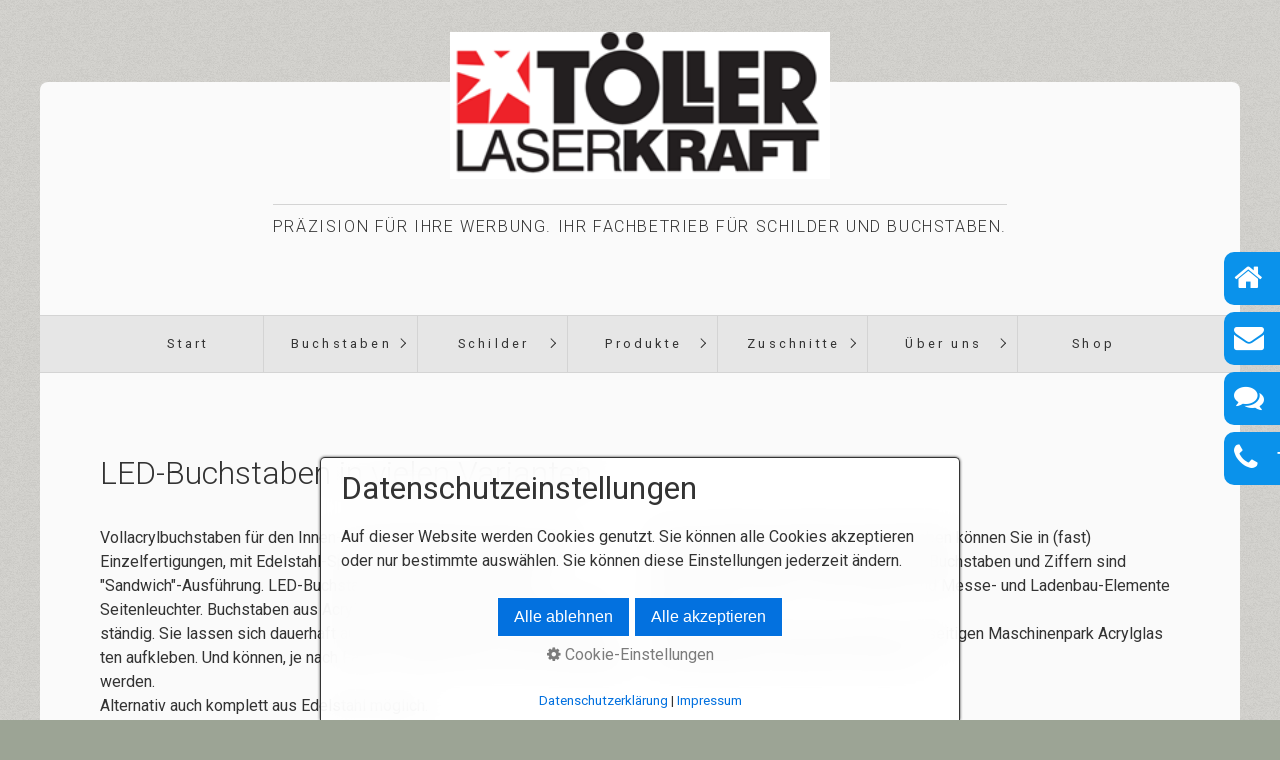

--- FILE ---
content_type: text/html
request_url: https://www.laserkraft.de/acrylglas-gs-farblos.html
body_size: 55669
content:
<!DOCTYPE HTML> <html prefix="og: https://ogp.me/ns#" class="no-js responsivelayout" lang="de" data-zpdebug="false" data-ptr="" data-pagename="GS farblos"> <head> <meta http-equiv="content-type" content="text/html; charset=utf-8"> <meta name="viewport" content="width=device-width, initial-scale=1.0"> <meta name="description" content="Wir fertigen Buchstaben aus farblosem bzw. klarem Acrylglas/PLEXIGLAS&#174;, gelasert, mit gl&#228;nzenden Kanten, Materialst&#228;rke von 2 bis 30 mm und bis 2.000 mm hoch."> <meta name="keywords" content="Acrylglas GS farblos gelasert lasern fr&#228;sen gl&#228;nzend"> <meta name="generator" content="Zeta Producer 17.0.1.0, ZP17B, 07.04.2025 16:07:52"> <meta name="robots" content="index, follow"> <title>Buchstaben aus Acrylglas - GS farblos gelasert</title> <meta property="og:type" content="website"> <meta property="og:title" content="Buchstaben aus Acrylglas - GS farblos gelasert"> <meta property="og:description" content="Wir fertigen Buchstaben aus farblosem bzw. klarem Acrylglas/PLEXIGLAS&#174;, gelasert, mit gl&#228;nzenden Kanten, Materialst&#228;rke von 2 bis 30 mm und bis 2.000 mm hoch."> <meta property="og:url" content="https://www.laserkraft.de/acrylglas-gs-farblos.html"> <meta property="twitter:card" content="summary_large_image"> <meta property="twitter:title" content="Buchstaben aus Acrylglas - GS farblos gelasert"> <meta property="twitter:description" content="Wir fertigen Buchstaben aus farblosem bzw. klarem Acrylglas/PLEXIGLAS&#174;, gelasert, mit gl&#228;nzenden Kanten, Materialst&#228;rke von 2 bis 30 mm und bis 2.000 mm hoch."> <script>
		document.documentElement.className = document.documentElement.className.replace(/no-js/g, 'js');
	</script> <script src="assets/customconsentservices.js"></script> <link rel="stylesheet" href="assets/bundle.css?v=639010660764385169"> <link rel="stylesheet" href="assets/bundle-print.css?v=638837131367188317" media="print"> <script src="assets/bundle.js?v=639010660764450128"></script> <link rel="canonical" href="https://www.laserkraft.de/acrylglas-gs-farblos.html"> <link rel="preload" href="assets/fonts/fontawesome-webfont.woff2?v=4.7.0" as="font" type="font/woff2" crossorigin> <style>@media(prefers-reduced-motion:no-preference){@view-transition{navigation:auto;}::view-transition-group(root){animation: none;}}</style> <link rel="stylesheet" href="https://use.fontawesome.com/releases/v5.5.0/css/all.css"> <script>
		// if after 1000ms we haven't got webfonts, show the user something, a FOUT is better than nothing
		// http://kevindew.me/post/47052453532/a-fallback-for-when-google-web-font-loader-fails
		setTimeout(function() {
			// you can have the webfont.js cached but still have no classes fire and you will have a window.WebFontConfig object
			if ( ! ("WebFont" in window)) {
				// non wfl loader class name because their events could still fire
				document.getElementsByTagName("html")[0].className += " wf-fail";
			}
		}, 1000);
	
		WebFontConfig = {
			custom: { 
				families: [ 'Roboto:300,400,700' ], 
				urls: ['media/fonts/zp-webfonts.css?v=442013984']
			}
		};
	</script> <script src="assets/js/webfont/1.6.28/webfont-local.js"></script> <link class="zpfaviconmeta" rel="shortcut icon" type="image/x-icon" href="assets/favicon.ico?v=2021070601"> <style>
	#zpnavmenu2712{text-align: left !important;float: left !important;}#zpnavmenu2712 a.mobilenavtoggle{font-family: Helvetica, Arial !important;font-size: 1em !important;color: #FFFFFF !important;background-color: #0A92EB !important;border: 1px solid #FFFFFF !important;border-radius: 1px !important;clear: both;margin-bottom: 10px;}#zpnavmenu2712 > ul > li > a{border-radius: 1px !important;}#zpnavmenu2712 ul > li > ul{padding: 1px  !important;border-radius: 1px !important;background-color: #E6E6E6 !important;}#zpnavmenu2712 ul ul ul{top: -1px!important;}#zpnavmenu2712 ul:not(.on) > li > ul:before{border-bottom: 7px solid #E6E6E6 !important;}#zpnavmenu2712 > ul > li > a{font-family: Helvetica, Arial !important;font-size: 1em !important;font-weight: bold !important;text-decoration: none !important;color: #FFFFFF!important;background-color: #0A92EB !important;}#zpnavmenu2712 ul > li > a:hover, #zpnavmenu2712 ul > li > a.active, #zpnavmenu2712 ul > li.open > a{font-weight: bold !important;text-decoration: none !important;color: #FFFFFF !important;;background-color: #0A92EB !important;}#zpnavmenu2712 ul ul > li > a{font-family: Helvetica, Arial !important;font-size: 1em !important;font-weight: normal !important;text-decoration: none !important;color: #333333 !important;}#zpnavmenu2712 ul ul > li > a:hover, #zpnavmenu2712 ul ul > li > a.active{font-weight: bold !important;text-decoration: none !important;color: #FFFFFF !important;background-color: #333333 !important;}@media (max-width: 768px) { #zpnavmenu2712 > ul{float: none !important;clear: both !important;width: 100% !important;background-color: #E6E6E6 !important;text-align: left !important;}#zpnavmenu2712 ul > li > ul{background-color: transparent !important;}#zpnavmenu2712 ul > li > ul:before{content: none !important;}#zpnavmenu2712 ul li a{color: #333333 !important;background-color: transparent !important;}#zpnavmenu2712 ul li a.active,#zpnavmenu2712 ul li a:hover{color: #FFFFFF !important;background-color: #333333 !important;}}
</style><style>
.WZP-Artikel_6186.sidenavbut a { text-align: left; font-size:1em !important; font-weight:600 !important; top:35% !important; right:-344px !important; border-top-left-radius:10px !important; border-bottom-left-radius:10px !important; z-index:1 !important;}
</style><style>
.WZP-Artikel_6186.sidenavbut a:hover { right:-240px !important;}
</style><style>
.WZP-Artikel_6186.sidenavbut span { vertical-align:4px !important;}
</style><style>
.WZP-Artikel_6186.sidenavbut i { font-size:30px !important;}
</style><style>
.WZP-Artikel_6186.sidebut1 { color:#FFFFFF !important; background-color:#0A92EB !important;}
</style><style>
.WZP-Artikel_6186.sidebut1:hover { color:#FFFFFF !important; background-color:#126DBF !important;}
</style><style>
.WZP-Artikel_6186.sidebut2 { color:#FFFFFF !important; background-color:#0A92EB !important; margin-top:60px !important;}
</style><style>
.WZP-Artikel_6186.sidebut2:hover { color:#FFFFFF !important; background-color:#126DBF !important;}
</style><style>
.WZP-Artikel_6186.sidebut3 { color:#FFFFFF !important; background-color:#0A92EB !important; margin-top:120px !important;}
</style><style>
.WZP-Artikel_6186.sidebut3:hover { color:#FFFFFF !important; background-color:#126DBF !important;}
</style><style>
.WZP-Artikel_6186.sidebut4 { color:#FFFFFF !important; background-color:#0A92EB !important; margin-top:180px !important;}
</style><style>
.WZP-Artikel_6186.sidebut4:hover { color:#FFFFFF !important; background-color:#126DBF !important;}
</style><style>
.WZP-Artikel_6186.spalten-sidenavbut-mob { font-size:24px !important; width: 25% !important;}
</style><style>
@media (max-width: calc(920px - 1px)) {.sidenavbut {display: none;}}
</style><style>
@media (min-width: 920px) {.sidenavbut-mob {display: none;}}
</style><style>
@media (max-width: 920px) {body { margin-bottom: calc(24px + 10px);}}
</style><style id="zple_container_802">
#container_802{background-color: #0A92EB !important;}
</style> <script>
			function search1(){
				if (document.forms.searchengine1.q.value.length == 0) {
					alert("Bitte geben Sie einen Suchbegriff ein.");
					return false;
				}
			}
		</script> </head> <body data-pageid="628" id="locus-responsive" class="notouch"> <a href="#zpMainContent" class="zp-skiplink">Zum Hauptinhalt springen</a> <a id="top"></a> <div id="logo"><a href="index.html"><img src="assets/logo.png" width="400" height="110" alt="index.html"></a></div> <div id="wrapper" class="container"> <div id="header"> <div class="topline"> <div id="webdescription"> <div id="webtext"> <div id="webname"><a href="index.html"></a></div> <div id="slogan">Präzision für Ihre Werbung. Ihr Fachbetrieb für Schilder und Buchstaben.</div> </div> <div class="clearx"></div> </div> </div> <div id="nav"> <ul class="zpmarkactive default submenu touchhovermenu clickhovermenu out" data-trianglemode="true" role="menu"><li class="zpnodefaults" role="menuitem"><a href="index.html" data-isredirected="false">Start</a></li><li class="zpnodefaults haschilds" role="menuitem"><a aria-haspopup="true" aria-expanded="false" href="buchstaben.html" data-isredirected="false">Buchstaben</a><ul><li class="zpnodefaults haschilds" role="menuitem"><a aria-haspopup="true" aria-expanded="false" href="acrylglas-buchstaben.html" data-isredirected="false">Acrylglas</a><ul><li class="zpnodefaults" role="menuitem"><a class="active" href="acrylglas-gs-farblos.html" data-isredirected="false">GS farblos</a></li><li class="zpnodefaults" role="menuitem"><a href="acrylglas-gs-farbig.html" data-isredirected="false">GS farbig</a></li><li class="zpnodefaults" role="menuitem"><a href="acrylglas-sandwich.html" data-isredirected="false">Sandwich</a></li><li class="zpnodefaults" role="menuitem"><a href="acrylglas-intarsial-eingelegt.html" data-isredirected="false">Intarsial eingelegt</a></li><li class="zpnodefaults" role="menuitem"><a href="acrylglas-leuchtbuchstaben.html" data-isredirected="false">Leuchtbuchstaben</a></li></ul></li><li class="zpnodefaults haschilds" role="menuitem"><a aria-haspopup="true" aria-expanded="false" href="edelstahl-buchstaben.html" data-isredirected="false">Edelstahl massiv</a><ul><li class="zpnodefaults" role="menuitem"><a href="edelstahl-verrundet.html" data-isredirected="false">Kanten verrunden</a></li><li class="zpnodefaults" role="menuitem"><a href="edelstahl-beschichtet.html" data-isredirected="false">Beschichtung</a></li><li class="zpnodefaults" role="menuitem"><a href="edelstahl-bolzen-und-montage.html" data-isredirected="false">Bolzen und Montage</a></li><li class="zpnodefaults" role="menuitem"><a href="edelstahl-beispiele-buchstaben.html" data-isredirected="false">Beispiele</a></li></ul></li><li class="zpnodefaults" role="menuitem"><a href="edelstahl-profilbuchstaben.html" data-isredirected="false">Edelstahl Profilbuchstaben</a></li><li class="zpnodefaults" role="menuitem"><a href="edelstahl-yachtbeschriftung.html" data-isredirected="false">Edelstahl Yacht- und Bootsbeschriftung</a></li><li class="zpnodefaults" role="menuitem"><a href="led-buchstaben.html" data-isredirected="false">LED-Buchstaben</a></li><li class="zpnodefaults haschilds" role="menuitem"><a aria-haspopup="true" aria-expanded="false" href="buchstaben-weitere-materialien.html" data-isredirected="false">Weitere Materialien</a><ul><li class="zpnodefaults" role="menuitem"><a href="buchstaben-aluminium.html" data-isredirected="false">Aluminium</a></li><li class="zpnodefaults" role="menuitem"><a href="aluverbund.html" data-isredirected="false">Aluverbund</a></li><li class="zpnodefaults" role="menuitem"><a href="Buchstaben-Messing.html" data-isredirected="false">Messing</a></li><li class="zpnodefaults" role="menuitem"><a href="buchstaben-bronze.html" data-isredirected="false">Bronze</a></li><li class="zpnodefaults" role="menuitem"><a href="buchstaben-styropor-styrodur.html" data-isredirected="false">Styropor, Styrodur</a></li><li class="zpnodefaults" role="menuitem"><a href="pe-schaum.html" data-isredirected="false">PE-Schaum</a></li></ul></li></ul></li><li class="zpnodefaults haschilds" role="menuitem"><a aria-haspopup="true" aria-expanded="false" href="schilder.html" data-isredirected="false">Schilder</a><ul><li class="zpnodefaults" role="menuitem"><a href="schilder-acrylglas.html" data-isredirected="false">Acrylglas</a></li><li class="zpnodefaults" role="menuitem"><a href="schilder-edelstahl.html" data-isredirected="false">Edelstahl</a></li></ul></li><li class="zpnodefaults haschilds" role="menuitem"><a aria-haspopup="true" aria-expanded="false" href="produkte.html" data-isredirected="false">Produkte</a><ul><li class="zpnodefaults" role="menuitem"><a href="produkte-hausnummernschild.html" data-isredirected="false">Hausnummernschilder</a></li><li class="zpnodefaults" role="menuitem"><a href="edelstahl-yachtbeschriftung.html" data-isredirected="true" target="_blank" rel="noopener" aria-label="Open link in new tab/window">Yacht- und Bootsbeschriftung</a></li><li class="zpnodefaults" role="menuitem"><a href="praxisschilder.html" data-isredirected="false">Praxisschilder</a></li><li class="zpnodefaults" role="menuitem"><a href="lackierschablonen.html" data-isredirected="false">Lackierschablonen</a></li><li class="zpnodefaults haschilds" role="menuitem"><a aria-haspopup="true" aria-expanded="false" href="gravuren.html" data-isredirected="false">Gravuren</a><ul><li class="zpnodefaults" role="menuitem"><a href="gravuren-auf-edelstahl.html" data-isredirected="false">Gravuren auf Edelstahl</a></li><li class="zpnodefaults" role="menuitem"><a href="aetzungen-in-edelstahl.html" data-isredirected="false">Ätzungen in Edelstahl</a></li><li class="zpnodefaults" role="menuitem"><a href="lasergravur-auf-acrylglas.html" data-isredirected="false">Lasergravuren auf Acrylglas</a></li><li class="zpnodefaults" role="menuitem"><a href="stichelgravuren-in-acrylglas.html" data-isredirected="false">Stichelgravuren in Acrylglas</a></li><li class="zpnodefaults" role="menuitem"><a href="gravuren-auf-messing.html" data-isredirected="false">Gravuren auf Messing</a></li><li class="zpnodefaults" role="menuitem"><a href="gravuren-auf-aluminium.html" data-isredirected="false">Gravuren auf Aluminium</a></li><li class="zpnodefaults" role="menuitem"><a href="gravuren-auf-zylindern.html" data-isredirected="false">Gravuren auf zylindrischem Material</a></li><li class="zpnodefaults" role="menuitem"><a href="3d-gravuren-in-acrylglas.html" data-isredirected="false">3D-Gravuren in Acrylglas</a></li><li class="zpnodefaults" role="menuitem"><a href="lasergravurholz.html" data-isredirected="false">Lasergravuren auf Holz</a></li></ul></li><li class="zpnodefaults haschilds" role="menuitem"><a aria-haspopup="true" aria-expanded="false" href="acrylglas-plexiglas-spuckschutz.html" data-isredirected="false">Hygieneschutzwand | Nies- und Hustenschutz</a><ul><li class="zpnodefaults" role="menuitem"><a href="hygieneschutzwand-basic.html" data-isredirected="false">Hygieneschutzwand Basic</a></li><li class="zpnodefaults" role="menuitem"><a href="hygieneschutzwand-bistro.html" data-isredirected="false">Hygieneschutzwand Bistro</a></li><li class="zpnodefaults" role="menuitem"><a href="spuckschutz-budget.html" data-isredirected="false">Hygieneschutzwand Budget</a></li><li class="zpnodefaults" role="menuitem"><a href="hygieneschutzwand-corner.html" data-isredirected="false">Hygieneschutzwand Corner</a></li><li class="zpnodefaults" role="menuitem"><a href="hygieneschutzwand-door.html" data-isredirected="false">Hygieneschutzwand Door</a></li><li class="zpnodefaults" role="menuitem"><a href="spuckschutz-flexi.html" data-isredirected="false">Hygieneschutzwand Flexi</a></li><li class="zpnodefaults" role="menuitem"><a href="hygieneschutzwand-haengend.html" data-isredirected="false">Hygieneschutzwand Hängend</a></li><li class="zpnodefaults" role="menuitem"><a href="hygieneschutzwand-mobil.html" data-isredirected="false">Hygieneschutzwand Mobil</a></li><li class="zpnodefaults" role="menuitem"><a href="spuckschutz-robust.html" data-isredirected="false">Hygieneschutzwand Robust</a></li><li class="zpnodefaults" role="menuitem"><a href="hygieneschutzwand-workplace.html" data-isredirected="false">Hygieneschutzwand Workplace</a></li><li class="zpnodefaults" role="menuitem"><a href="hygieneschutzwand-workplace-wide.html" data-isredirected="false">Hygieneschutzwand Workplace WIDE</a></li><li class="zpnodefaults" role="menuitem"><a href="hygieneschutzwand-sondermodelle.html" data-isredirected="false">Hygieneschutzwand Sondermodelle</a></li><li class="zpnodefaults" role="menuitem"><a href="hygieneschutzwaende-fuer-schulen.html" data-isredirected="false">Hygieneschutzwände für Schulen</a></li><li class="zpnodefaults" role="menuitem"><a href="hygieneschutzwand-oeffentliche-Stellen.html" data-isredirected="false">Hygieneschutzwände: für Öffentliche Stellen</a></li></ul></li><li class="zpnodefaults" role="menuitem"><a href="awards-und-pokale.html" data-isredirected="false">Awards und Pokale</a></li><li class="zpnodefaults" role="menuitem"><a href="laserbeschriftung-auf-edelstahl.html" data-isredirected="false">Laserbeschriftung auf Edelstahl</a></li><li class="zpnodefaults" role="menuitem"><a href="faserlaser-edelstahl.html" data-isredirected="false">Laserschneiden von Edelstahl</a></li><li class="zpnodefaults" role="menuitem"><a href="bootsscheiben.html" data-isredirected="false">Bootsscheiben</a></li><li class="zpnodefaults" role="menuitem"><a href="abkanten-polycarbonat.html" data-isredirected="false">Kaltabkanten - Polycarbonat</a></li><li class="zpnodefaults" role="menuitem"><a href="5-achs-fraesen.html" data-isredirected="false">5-Achs-Fräsen</a></li><li class="zpnodefaults" role="menuitem"><a href="produkte-maulschluesselhalter.html" data-isredirected="false">Maulschlüsselhalter</a></li></ul></li><li class="zpnodefaults haschilds" role="menuitem"><a aria-haspopup="true" aria-expanded="false" href="zuschnitte-acrylglas-edelstahl.html" data-isredirected="false">Zuschnitte</a><ul><li class="zpnodefaults haschilds" role="menuitem"><a aria-haspopup="true" aria-expanded="false" href="zuschnitte-acrylglas.html" data-isredirected="false">Acrylglas</a><ul><li class="zpnodefaults" role="menuitem"><a href="zuschnitte-acrylglas-rechteck.html" data-isredirected="false">Rechteck</a></li><li class="zpnodefaults" role="menuitem"><a href="zuschnitte-acrylglas-freiform.html" data-isredirected="false">Freiform</a></li><li class="zpnodefaults" role="menuitem"><a href="zuschnitte-acrylglas-facettiert.html" data-isredirected="false">Facettiert</a></li><li class="zpnodefaults" role="menuitem"><a href="zuschnitte-rohre-staebe.html" data-isredirected="false">Rohre + Stäbe</a></li></ul></li><li class="zpnodefaults haschilds" role="menuitem"><a aria-haspopup="true" aria-expanded="false" href="zuschnitte-edelstahl.html" data-isredirected="false">Edelstahl</a><ul><li class="zpnodefaults" role="menuitem"><a href="zuschnitte-edelstahl-freiform.html" data-isredirected="false">Freiform</a></li><li class="zpnodefaults" role="menuitem"><a href="zuschnitte-edelstahl-abkanten.html" data-isredirected="false">Abkanten</a></li><li class="zpnodefaults" role="menuitem"><a href="zuschnitte-edelstahl-oberflaechenbearbeitung.html" data-isredirected="false">Oberflächenbearbeitung</a></li></ul></li><li class="zpnodefaults" role="menuitem"><a href="zuschnitte-aluminium.html" data-isredirected="false">Aluminium</a></li></ul></li><li class="zpnodefaults haschilds" role="menuitem"><a aria-haspopup="true" aria-expanded="false" href="ueber-uns-vorstellung.html" data-isredirected="false">Über uns</a><ul><li class="zpnodefaults" role="menuitem"><a href="jubilaeum.html" data-isredirected="false">Firmenjubiläum</a></li><li class="zpnodefaults" role="menuitem"><a href="fertigungsmoeglichkeiten.html" data-isredirected="false">Fertigung</a></li><li class="zpnodefaults" role="menuitem"><a href="galerie-projekte.html" data-isredirected="false">Galerie / Projekte</a></li><li class="zpnodefaults" role="menuitem"><a href="maschinenpark-betriebsgelaende.html" data-isredirected="false">Maschinelle Ausstattung</a></li><li class="zpnodefaults" role="menuitem"><a href="bestellinformation.html" data-isredirected="false">Bestellinformation</a></li><li class="zpnodefaults" role="menuitem"><a href="kontakt.html" data-isredirected="false">Kontakt</a></li><li class="zpnodefaults" role="menuitem"><a href="anfahrt.html" data-isredirected="false">Anfahrt</a></li></ul></li><li class="zpnodefaults" role="menuitem"><a href="https://www.toeller.shop" data-isredirected="true" target="_blank" rel="noopener" aria-label="Open link in new tab/window">Shop</a></li><li class="overflownonly"><a href="#" id="mobilenavtoggle" class="tabletonly toggle" aria-label="Menü ein-/ausblenden">&#9776; Menü</a></li></ul> <script>
	$z(document).ready(function(){	
		// run only (in output), if above script loaded/executed and thus defined zp_navmenu
		// disable JS cached menu for now
		if ( typeof(DISABLEDFORNOW_zp_navmenu) !== "undefined" && "false" !== 'true' ){
			function markActiveInMenu(menuString, zproot=""){
				var $menuString = $z('<div/>').html(menuString); // converts menuString into a jQuery object
				var zproot = $menuString.find('ul.zpmarkactive').attr('data-zproot') || "";
				if ( zproot !== "" ){
					zproot = new URL(zproot).pathname;
					// add trailing slash to url, only if it is missing (important if site isn't published into web-root)
					if (zproot.substr(-1) !== '/'){
						 zproot += '/';
					}
				}
				
				var ptr = $z("html").attr("data-ptr") || "";
				var urlOfCurrentPage = document.location.pathname.replace("/external-preview/", "");
				// if current page is empty because user just typed in domain into the browser-location or no filename is given (i.e. only a diretory) , get it from the canonical
				if ( urlOfCurrentPage == "" || urlOfCurrentPage.substr(-1) == "/" ){
					if ( $z('link[rel="canonical"]').attr("href") ){
						// get filename out of canonical href
						urlOfCurrentPage = new URL($z('link[rel="canonical"]').attr("href")).pathname; 
					}
					else{
						// assume index.html as a fallback if no canonical exists
						urlOfCurrentPage = "index.html";
					}
				}
				// replace zproot in case project is published to a subfolder
				urlOfCurrentPage = urlOfCurrentPage.replace(zproot, "");
				
				var searchPattern = 'href="' + urlOfCurrentPage + '" data-isredirected="false"' ;
				// set regex and escape some special chars which are used for regex syntax
				var re = new RegExp(escapeRegExp(searchPattern),"gi");
				//debug.log(`urlOfCurrentPage: ${urlOfCurrentPage}  zproot: ${zproot}  menuString: ${menuString}`);
				menuString = menuString.replace(re, 'class="active" ' + searchPattern);	
				//debug.log(`menuString replaced: ${menuString}`)
				// prefix urls (not beginning with *:// or // with path to root, so nested pages work
				menuString = menuString.replace(/href="(?!\w*:\/\/|\/\/)/gi, "href=\"" + ptr);	
				
				return menuString;
			}
			function escapeRegExp(str) {
				return str.replace(/([.*+?^!:${}()|\[\]\/\\])/g, "\\$1");
			}
			$z('ul.zpmarkactive').replaceWith(markActiveInMenu(zp_navmenu));
			$z('ul.zpmarkactive li:has(a.active)').addClass('active');	
			$z('ul.zpmarkactive').removeClass("zpmarkactive");
		}
		else{
			// we find the active page's a-tag and then walk upwards the dom marking the respective parent li as active/open
			$z('ul.zpmarkactive.default li a.active').parents('li').each(function(index){
				var that = this;
				// do not add open class to immediate parent li
				if ( index > 0 ){
					$z(that).addClass('open');
				}
				$z(that).addClass('active');
				//$z(that).find('> a').addClass('active');
			});
			$z("ul.zpmarkactive.default").removeClass("zpmarkactive");
		}		
	});
</script> </div> </div> <div id="content" class="main style1"> <div id="zpMainContent" role="main" class="zparea zpgrid " data-numcolumns="" data-areaname="Standard" data-pageid="628"> <div id="container_473" class="zpContainer first " data-zpeleel="container" data-zpleid="473"> <div class="zpRow standard " data-row-id="2963"> <div class="zpColumn odd zpColumnWidth1 c12 first last" style="" data-column-id="5196"> <div class="zpColumnItem"> <div id="a7568" data-article-id="7568" data-zpleid="7568" class="articlearea zpwText"> <h1 data-zpfieldname="headline">LED-Buchstaben in vielen Varianten</h1> </div> </div> </div> </div> <div class="zpRow standard " data-row-id="818"> <div class="zpColumn odd zpColumnWidth2 c6 first" style="" data-column-id="2053"> <div class="zpColumnItem"> <div id="a3597" data-article-id="3597" data-zpleid="3597" class="articlearea zpwText"> <p>Vollacrylbuchstaben für den Innen- oder Außenbereich, Serien- oder Einzelfertigungen, mit Edelstahl-Spiegel, als Durchstecker oder in "Sandwich"-Ausführung. LED-Buchstaben als Front-, Rück- oder Seitenleuchter. Buch­sta­ben aus Acryl­glas sind halt­bar und wit­te­rungs­­be­­stän­dig. Sie las­sen sich dau­er­haft auf Ple­xi­glas­­schil­dern- bzw. Grund­­plat­ten auf­kleben. Und können, je nach Far­be, in Stär­ken bis zu 30 mm ge­fer­tigt wer­den.<br>Alternativ auch komplett aus Edelstahl möglich.</p> </div> </div> </div> <div class="zpColumn even zpColumnWidth2 c6 last" style="" data-column-id="1379"> <div class="zpColumnItem"> <div id="a3020" data-article-id="3020" data-zpleid="3020" class="articlearea zpwText"> <p>Form und Farbe und Größe der Buchstaben können Sie in (fast) unbegrenzter Vielfalt bestellen. Neben Buchstaben und Ziffern sind ebenso Firmenlogos, &nbsp;Deko-Objekte und Messe- und Ladenbau-Elemente herstellbar.&nbsp;<br>Wir bearbeiten für Sie mit unserem vielseitigen Maschinenpark Acrylglas und Edelstahl und setzen Ihre Idee um. <br></p> </div> </div> </div> </div> <div class="zpRow standard zpwNavmenu " data-row-id="819"> <div class="zpColumn odd zpColumnWidth1 c11 first last" style="" data-column-id="1146"> <div class="zpColumnItem"> <div id="a2712" data-article-id="2712" data-zpleid="2712" class="articlearea zpwNavigationsmen-_manuell zpnavcontainer"> <div id="zpnavmenu2712" class="zpnavmenu" style=""> <a style="text-align: left;" href="#" id="mobilenavtoggle2712" class="mobilenavtoggle tabletonly" aria-label="Menü ein-/ausblenden">Menü</a> <ul class="zpnavmainmenu zpnodefaults touchhovermenu"> <li class="zpnavdropdown zpnodefaults active"> <a class="active" href="acrylglas-gs-farblos.html">GS - farblos </a> </li> <li class="zpnavdropdown zpnodefaults"> <a href="acrylglas-gs-farbig.html">GS - farbig </a> </li> <li class="zpnavdropdown zpnodefaults"> <a href="acrylglas-gs-farbig.html#a8742">Materialsortiment </a> </li> <li class="zpnavdropdown zpnodefaults"> <a href="acrylglas-sandwich.html">Sandwich </a> </li> <li class="zpnavdropdown zpnodefaults"> <a href="acrylglas-intarsial-eingelegt.html">Intarsial eingelegt </a> </li> <li class="zpnavdropdown zpnodefaults"> <a href="acrylglas-leuchtbuchstaben.html">Hinterleuchtete Buchstaben </a> </li> <li class="zpnavdropdown zpnodefaults"> <a href="led-buchstaben.html">LED-Buchstaben </a> </li> <li class="zpnavdropdown zpnodefaults haschilds open"> <a href="acrylglas-buchstaben.html#a9173">Befestigungsmöglichkeiten </a> </li> <li class="zpnavdropdown zpnodefaults haschilds open"> <a href="acrylglas-buchstaben.html">Übersicht </a> </li> </ul> </div> <script>
			var navheight = 0;
			
			$z("#mobilenavtoggle2712").on("click", function(e){
				e.preventDefault();
				$z("#zpnavmenu2712 ul.zpnavmainmenu").slideToggle(300, function (){
					$z(this).toggleClass("on");
				});
			});
			
			// set css classes for menues in the right half of the screen
			$z("#zpnavmenu2712 ul.zpnavmainmenu > li").each(function(i){
				var clone = $z(this).clone();
				$z(this).parent().append(clone);
				var totalwidth = 0;
				clone.find("ul").each(function(i){
					$z(this).css("display", "block").css("position", "relative");
					totalwidth += $z(this).outerWidth();
				})
				clone.remove();
				
				if ( $z(this).offset().left > $z(document).width()/2 ){
					$z(this).addClass("toleft");
				}
			});
			
			// set body padding in case menu is fixed
			if ( $z(".zpwNavmenu.zpwNavmenuFixed").last().height() ){
				navheight = $z(".zpwNavmenu.zpwNavmenuFixed").last().height() || 0;
				$z("body").css("padding-top", navheight + "px");
			}
			
			// smooth scroll if link is on same page
			$z(document).ready(function () {
				$z("#zpnavmenu2712 li a:not(.mobilenavtoggle)").on("click", function(e){
					// Note on below: .replace("index.html", "") is done, so we recognize as same page if url doesn't contain filename
					// we'd probably also need to replace index.php…
					if ( this.hash && document.location.hostname == this.hostname && document.location.pathname.replace("index.html", "") == this.pathname.replace("index.html", "") ){
						e.preventDefault();
						$z("#zpnavmenu2712 ul.zpnavmainmenu").removeClass("on");
						// no animated scrolling when layout flat-responsive is used
						if ( !$("body#flat-responsive").length && !$("body#help-responsive").length ){
							$z('html,body').animate({
									scrollTop: $z(this.hash).offset().top - navheight
							}, 500);
						}
						window.location.hash = this.hash;
					}
				});
			});
		</script> </div> </div> </div> </div> <div class="zpRow standard " data-row-id="3004"> <div class="zpColumn odd zpColumnWidth1 c12 first last" style="" data-column-id="5272"> <div class="zpColumnItem"> <div id="a7687" data-article-id="7687" data-zpleid="7687" class="articlearea zpwText"> <h2 style="color: rgb(10, 146, 235); " data-zpfieldname="headline"><strong>Acrylglas-Buchstaben: GS farblos</strong></h2> </div> </div> </div> </div> <div class="zpRow standard " data-row-id="1444"> <div class="zpColumn odd zpColumnWidth3 c4 first" style="" data-column-id="2274"> <div class="zpColumnItem"> <div id="a3850" data-article-id="3850" data-zpleid="3850" class="articlearea zpwBild popupimage"> <div id="igal3850" class="zpImageGallery" data-kind="singleimage" data-titleshow="1" data-htmltitle="" data-width="auto" data-height="auto" data-bordercolor="default" data-borderwidth="0" data-margin="0" data-titleposition="outside" data-transition="elastic" data-slideshow="0"> <a class="fancybox preloadimg zpnolayoutlinkstyles" href="media/images/acrylglas-buchchstaben-laser-crystal-web-02-dsc_1088-large.jpg" title="" aria-label="Bild in Lightbox öffnen (open image in lightbox)"> <img loading="lazy" class="singleImage" src="media/images/acrylglas-buchchstaben-laser-crystal-web-02-dsc_1088.jpg" width="449" height="337" alt="Acrylglas Plexiglas&#174; GS Buchstaben farblos klar gelasert"> </a> </div> </div> </div> <div class="zpColumnItem"> <div id="a3849" data-article-id="3849" data-zpleid="3849" class="articlearea zpwText"> <p>15 mm Acrlylglas GS</p> </div> </div> </div> <div class="zpColumn even zpColumnWidth3 c4" style="" data-column-id="5261"> <div class="zpColumnItem"> <div id="a7673" data-article-id="7673" data-zpleid="7673" class="articlearea zpwBild popupimage"> <div id="igal7673" class="zpImageGallery" data-kind="singleimage" data-titleshow="1" data-htmltitle="" data-width="auto" data-height="auto" data-bordercolor="default" data-borderwidth="0" data-margin="0" data-titleposition="outside" data-transition="elastic" data-slideshow="0"> <a class="fancybox preloadimg zpnolayoutlinkstyles" href="media/images/acrylglas-deko-stiftehalter-large.jpg" title="" aria-label="Bild in Lightbox öffnen (open image in lightbox)"> <img loading="lazy" class="singleImage" src="media/images/acrylglas-deko-stiftehalter.jpg" width="449" height="337" alt="Stift- und Pinselhalter aus farblosem Acrylglas GS"> </a> </div> </div> </div> <div class="zpColumnItem"> <div id="a7675" data-article-id="7675" data-zpleid="7675" class="articlearea zpwText"> <p>Deko-Objekt "Stift- und Pinselhalter"</p> </div> </div> </div> <div class="zpColumn odd zpColumnWidth3 c4 last" style="" data-column-id="5262"> <div class="zpColumnItem"> <div id="a7674" data-article-id="7674" data-zpleid="7674" class="articlearea zpwBild popupimage"> <div id="igal7674" class="zpImageGallery" data-kind="singleimage" data-titleshow="1" data-htmltitle="" data-width="auto" data-height="auto" data-bordercolor="default" data-borderwidth="0" data-margin="0" data-titleposition="outside" data-transition="elastic" data-slideshow="0"> <a class="fancybox preloadimg zpnolayoutlinkstyles" href="media/images/acrylglas-deko-spielfigur-large.jpg" title="" aria-label="Bild in Lightbox öffnen (open image in lightbox)"> <img loading="lazy" class="singleImage" src="media/images/acrylglas-deko-spielfigur.jpg" width="449" height="337" alt="Deko-Spielfigur Meeple 15 mm Acrylglas GS farblos"> </a> </div> </div> </div> <div class="zpColumnItem"> <div id="a7676" data-article-id="7676" data-zpleid="7676" class="articlearea zpwText"> <p>Deko-Meeple aus 15 mm Acrylglas GS</p> </div> </div> </div> </div> <div class="zpRow standard " data-row-id="821"> <div class="zpColumn odd zpColumnWidth3 c4 first" style="" data-column-id="1448"> <div class="zpColumnItem"> <div id="a2714" data-article-id="2714" data-zpleid="2714" class="articlearea zpwBild"> <div class="fixwebkitoverflow"> <img loading="lazy" class="singleImage" src="media/images/000-064_plexiglas-buchstaben-sign_600x450.jpg" width="449" height="337" alt="Acrylglas Plexiglas&#174; GS klar transparent gelasert lasern"> </div> </div> </div> <div class="zpColumnItem"> <div id="a2716" data-article-id="2716" data-zpleid="2716" class="articlearea zpwText"> <p>20 mm Acrylglas GS</p> </div> </div> </div> <div class="zpColumn even zpColumnWidth3 c4" style="" data-column-id="1150"> <div class="zpColumnItem"> <div id="a2717" data-article-id="2717" data-zpleid="2717" class="articlearea zpwBild popupimage"> <div id="igal2717" class="zpImageGallery" data-kind="singleimage" data-titleshow="1" data-htmltitle="" data-width="auto" data-height="auto" data-bordercolor="default" data-borderwidth="0" data-margin="0" data-titleposition="outside" data-transition="elastic" data-slideshow="0"> <a class="fancybox preloadimg zpnolayoutlinkstyles" href="media/images/000-208_plexiglas_kalender_2004_800x601-large.jpg" title="" aria-label="Bild in Lightbox öffnen (open image in lightbox)"> <img loading="lazy" class="singleImage" src="media/images/000-208_plexiglas_kalender_2004_800x601.jpg" width="449" height="337" alt="Acrylglas Plexiglas&#174; GS klar Dekoartikel Kalender Werbung mit Lasergravur gelasert"> </a> </div> </div> </div> <div class="zpColumnItem"> <div id="a2718" data-article-id="2718" data-zpleid="2718" class="articlearea zpwText"> <p>15 mm Acrylglas GS, mit Lasergravur</p> </div> </div> </div> <div class="zpColumn odd zpColumnWidth3 c4 last" style="" data-column-id="1490"> <div class="zpColumnItem"> <div id="a2721" data-article-id="2721" data-zpleid="2721" class="articlearea zpwBild popupimage"> <div id="igal2721" class="zpImageGallery" data-kind="singleimage" data-titleshow="1" data-htmltitle="" data-width="auto" data-height="auto" data-bordercolor="default" data-borderwidth="0" data-margin="0" data-titleposition="outside" data-transition="elastic" data-slideshow="0"> <a class="fancybox preloadimg zpnolayoutlinkstyles" href="media/images/acrylglas_farblos_30mm-large.jpg" title="" aria-label="Bild in Lightbox öffnen (open image in lightbox)"> <img loading="lazy" class="singleImage" src="media/images/acrylglas_farblos_30mm.jpg" width="449" height="337" alt="Acrylglas Plexiglas&#174; GS farblos 30mm St&#228;rke gelasert gl&#228;nzende Kanten"> </a> </div> </div> </div> <div class="zpColumnItem"> <div id="a2722" data-article-id="2722" data-zpleid="2722" class="articlearea zpwText"> <p>30 mm Acrylglas GS</p> </div> </div> </div> </div> <div class="zpRow standard " data-row-id="1152"> <div class="zpColumn zpColumnWidth1 c12 first last" style="" data-column-id="1757"> <div class="zpColumnItem"> <div id="a3358" data-article-id="3358" data-zpleid="3358" class="articlearea zpwSpacer"> </div> </div> <div class="zpColumnItem"> <div id="a7672" data-article-id="7672" data-zpleid="7672" class="articlearea zpwFormular"> <h2 style="color: rgb(10, 146, 235); text-align:left;" data-zpfieldname="headline">Senden Sie uns Ihre Anfrage</h2> <noscript> <div class="formvalidateerror" style="color: #fff; background-color: red; padding: 6px 12px;"> <p><strong>Um das Kontaktformular zu nutzen, aktivieren Sie bitte JavaScript!</strong></p> <p><strong>In order to use this form, you need to activate JavaScript!</strong></p> </div> </noscript> <form enctype="multipart/form-data" class="zp-form zp-editable zp13 autohidelabels zpgrid" data-numcolumns="12" data-usesmtp="no" id="form7672" name="form7672" action="assets/php/formmailer/SendEmail.php?sc" method="post"> <input type="hidden" name="f_receiver" value="qdtlCoqdBcTYVen6d10IRQQjjJdboa15"> <input type="hidden" name="f_title" value="Kunden Anfrage Acrylglas Buchstaben - Kontaktformular"> <input type="hidden" name="f_success" value="https://www.laserkraft.de/nachricht-erfolgreich-gesendet.html"> <input type="hidden" name="f_error" value="https://www.laserkraft.de/nachricht-konnte-nicht-versendet-werden.html"> <input type="hidden" name="f_id" value="7672"> <input type="hidden" name="f_alertPrefix" value="Bitte f&#252;llen Sie die rot markierten Felder korrekt aus:"> <input type="hidden" name="f_invalidEmailMsg" value="keine g&#252;ltige E-Mail"> <input type="hidden" name="NAME1" id="NAME1" value="Name *"> <div class="resizablefield c6 "> <label for="F7672_1" class="field">Name *</label> <input required="required" class="typetext required" type="text" name="F1" id="F7672_1" placeholder="Name *" value="" style=""> </div> <input type="hidden" name="NAME2" id="NAME2" value="E-Mail *"> <div class="resizablefield c6 "> <label for="F7672_2" class="field">E-Mail *</label> <input required="required" class="typetext required" type="email" name="F2" id="F7672_2" placeholder="E-Mail *" value="" style=""> </div> <input type="hidden" name="NAME3" id="NAME3" value="Firma"> <div class="resizablefield c12 fieldinnewline "> <label for="F7672_3" class="field">Firma</label> <input class="typetext " type="text" name="F3" id="F7672_3" placeholder="Firma" value="" style=""> </div> <input type="hidden" name="NAME4" id="NAME4" value="Straße, Hausnummer, ggf. weitere Angabe *"> <div class="resizablefield c12 fieldinnewline "> <label for="F7672_4" class="field">Straße, Hausnummer, ggf. weitere Angabe *</label> <textarea class="required" id="F7672_4" name="F4" placeholder="Straße, Hausnummer, ggf. weitere Angabe *" rows="2" style="" ></textarea> </div> <input type="hidden" name="NAME5" id="NAME5" value="PLZ und Ort *"> <div class="resizablefield c12 fieldinnewline "> <label for="F7672_5" class="field">PLZ und Ort *</label> <input required="required" class="typetext required" type="text" name="F5" id="F7672_5" placeholder="PLZ und Ort *" value="" style=""> </div> <input type="hidden" name="NAME6" id="NAME6" value="Telefon"> <div class="resizablefield c6 "> <label for="F7672_6" class="field">Telefon</label> <input class="typetext " type="tel" name="F6" id="F7672_6" placeholder="Telefon" value="" style=""> </div> <input type="hidden" name="NAME7" id="NAME7" value="Betreff *"> <div class="resizablefield c12 fieldinnewline "> <label for="F7672_7" class="field">Betreff *</label> <input required="required" class="typetext required" type="text" name="F7" id="F7672_7" placeholder="Betreff *" value="" style=""> </div> <input type="hidden" name="NAME8" id="NAME8" value="Nachricht an uns *"> <div class="resizablefield c12 fieldinnewline "> <label for="F7672_8" class="field">Nachricht an uns *</label> <textarea class="required" id="F7672_8" name="F8" placeholder="Nachricht an uns *" rows="5" style="" ></textarea> </div> <input type="hidden" name="NAME9" id="NAME9" value="—————————"> <div class="resizablefield c12 fieldinnewline "> <div class="separator">&nbsp;</div> </div> <input type="hidden" name="NAME10" id="NAME10" value="(Beschreibungstext)"> <div class="resizablefield c6 fieldinnewline "> <p>Nennen Sie uns gerne vorab im Nachrichtenfeld<br>- die benötigten Maße<br>- die Stückzahl<br>- die gewünschte Ausführung<br></p> </div> <input type="hidden" name="NAME11" id="NAME11" value="(Beschreibungstext)"> <div class="resizablefield c6 "> <p>Falls Sie bereits eine vermaßte Zeichnung haben oder entsprechende Grafikdatei vorliegen haben, senden Sie uns diese gerne über das Upload-Feld mit.<br><br>Eingabefelder mit * sind Pflichtfelder.</p> </div> <input type="hidden" name="NAME12" id="NAME12" value="—————————"> <div class="resizablefield c12 fieldinnewline "> <div class="separator">&nbsp;</div> </div> <input type="hidden" name="NAME13" id="NAME13" value="Optional: Upload Ihrer Skizze/Grafik"> <div class="resizablefield zpfile c6 "> <label for="F7672_13" class="field default">Optional: Upload Ihrer Skizze/Grafik</label> <input class="" type="file" name="F13" id="F7672_13"> </div> <input type="hidden" name="NAME14" id="NAME14" value="(Beschreibungstext)"> <div class="resizablefield c6 "> <p><span style="font-size: 12px;">Hier können Sie eine Maßskizze, eine Grafik oder ein Foto als Datei hochladen und zusammen mit Ihrer Anfrage direkt an uns senden. <strong>Bevorzugte Dateiformate: .eps, .pdf, .dxf oder .jpg.&nbsp;Mehrere Dateien bitte als *.zip-Datei hochladen!&nbsp;</strong>Bitte max. 10 MB große Daten hochladen.</span><br></p> </div> <input type="text" name="url" id="url" value="" class="zpasfield" aria-label="Please ignore this field."> <input type="hidden" name="f_formurl" value="https://www.laserkraft.de/acrylglas-gs-farblos.html"> <div class="formbuttons"> <input type="submit" class="button" value="Absenden"> </div> </form> <script>
				// if the browser doesn't support input type="date", use jQueryUI datepicker
				if ( zp.html5support && !zp.html5support["date"] ){
					// test if jqueryUI is loaded, and if not, load it
					var mySrc = $z('script[src*="app.js"], script[src*="bundle.js"]').first().attr("src");
					var jsRelativePath = mySrc.substr(0, mySrc.lastIndexOf("assets/")) + "assets/";
					
					if (!$z("link[href*='/js/jqueryui/jquery-ui-1.8.19.custom.css']").length){
						// load jqueryUI if it is not already loaded
						if (!$z('link[href*="/bundle.css"], link[href*="/styles.css"]').first().length){
							$z('<link rel="stylesheet" type="text/css" href="' + jsRelativePath +'js/jqueryui/jquery-ui-1.8.19.custom.css" media="screen" />').appendTo("head");
						}
						else{
							$z('link[href*="/bundle.css"], link[href*="/styles.css"]').first().after('<link rel="stylesheet" type="text/css" href="' + jsRelativePath +'js/jqueryui/jquery-ui-1.8.19.custom.css" media="screen" />');
						}
					}

					if (!($z.ui) ) {
						$z('<scr' + 'ipt src="' + jsRelativePath + 'js/jqueryui/jquery-ui.min.js"></scr' + 'ipt>').appendTo("head");
					}
					// localize the datepicker to DE
					var isGermanPage = $z('html')[0].lang.toLowerCase().substr(0,2) == "de";
					if ( isGermanPage && !($z.datepicker.regional['de']) && !($z('head script[src*="/js/jqueryui/i18n/jquery.ui.datepicker-de.js"]').length) ) {
							$z('<scr' + 'ipt src="' + jsRelativePath + 'js/jqueryui/i18n/jquery.ui.datepicker-de.js"></scr' + 'ipt>').appendTo("head");
					}
					// initialize date fields with datepicker
					$z("form#form7672 input[type=date]").datepicker({
						showButtonPanel: true,
						changeMonth: true,
						changeYear: true,
						currentText: isGermanPage ? "Heute" : "Today",
						closeText: isGermanPage ? "Schließen" : "Close"
					});
				}
				// init random anti-spam qs
				var f7672zpasq1 = 'Welche Farbe hat der Himmel?';
				var f7672zpasq2 = 'Was ergibt 4+3?';
				var f7672zpasq3 = 'Wie viele Enden hat die Wurst?';

				var f7672zpasans1 = 'Grün; Rot; Blau'.split(";");
				var f7672zpasans2 = '8; Sieben; 1'.split(";");
				var f7672zpasans3 = 'Senf; Zwei; Biss'.split(";");
				
				var randQ = Math.floor(Math.random() * 3) + 1; 
				$z('form#form7672 label#zpasq').html($z("form#form7672 label#zpasq").html() + window['f7672zpasq'+randQ]);
				$z('form#form7672 input[name="zpasq"]').val(randQ);
				var answOpts = "";
				var zpasanswers = window['f7672zpasans'+randQ];
				// https://stackoverflow.com/questions/2450954/how-to-randomize-shuffle-a-javascript-array
				function shuffle(array) {
				  let currentIndex = array.length,  randomIndex;
				  // While there remain elements to shuffle.
				  while (currentIndex != 0) {
					// Pick a remaining element.
					randomIndex = Math.floor(Math.random() * currentIndex);
					currentIndex--;
					// And swap it with the current element.
					[array[currentIndex], array[randomIndex]] = [
					  array[randomIndex], array[currentIndex]];
				  }
				  return array;
				}
				// randomize order of answers
				shuffle(zpasanswers);
				for ( var ans = 0; ans < zpasanswers.length; ++ans ) {
					answOpts += '<input required="required" class="required" type="radio" name="zpasans" id="zpasans_' + ans + '_7672" value="' + zpasanswers[ans] + '">\n';
					answOpts += '<label class="default" for="zpasans_' + ans + '_7672">' + zpasanswers[ans] + '</label>\n';
				}
				$z( answOpts ).insertAfter( 'form#form7672 input[name="zpasq"]' );
				// show warning if answer wasn't correct
				if ( document.location.hash == "#antispam" ){
					$z("form#form7672 #antispam").prepend('<div class="formvalidateerror" style="color: #fff; background-color: red; padding: 6px 12px; margin-left: 0; width: 100%; margin-bottom: 10px;"><p>Die nachfolgende Spamschutz-Frage muss korrekt beantwortet werden!</p></div>');
					//$z("form#form7672 label[for='zpasq']").css("color", "red");
					//$z("form#form7672 label[for='zpasq']").css("text-shadow", "1px 1px 0 #ffffff");
				}
				else{
					$z("form#form7672 #antispam div.formvalidateerror").remove();
					//$z("form#form7672 label[for='zpasq']").css("color", "");
					//$z("form#form7672 label[for='zpasq']").css("text-shadow", "");
				}
			</script> </div> </div> </div> </div> <div class="zpRow standard " data-row-id="2470"> <div class="zpColumn odd zpColumnWidth1 c12 first last" style="" data-column-id="4291"> <div class="zpColumnItem"> <div id="a6186" data-article-id="6186" data-zpleid="6186" class="articlearea zpwWZP_Sidenav_Buttons_V2-6"> <div class="sidenavbut WZP-Artikel_6186"> <a class="sidebut1 WZP-Artikel_6186" href="index.html"><i class="fa fa-home" style="margin-left:0px;"></i> <span>Startseite</span></a> <a class="sidebut2 WZP-Artikel_6186" href="mailto:info@laserkraft.de"><i class="fa fa-envelope" style="margin-left:0px;"></i> <span>eMail</span></a> <a class="sidebut3 WZP-Artikel_6186" href="kontakt.html"><i class="fa fa-comments" style="margin-left:0px;"></i> <span>Anfrage</span></a> <a class="sidebut4 WZP-Artikel_6186" href="tel:+4950337024"><i class="fa fa-phone " style="margin-left:0px;"></i> <span>Telefon</span></a> </div> <div class="sidenavbut-mob WZP-Artikel_6186"> <a style="color:#FFFFFF; background-color:#0A92EB;" class="spalten-sidenavbut-mob WZP-Artikel_6186" href="index.html"><i class="fa fa-home"></i></a> <a style="color:#FFFFFF; background-color:#0A92EB;" class="spalten-sidenavbut-mob WZP-Artikel_6186" href="mailto:info@laserkraft.de"><i class="fa fa-envelope"></i></a> <a style="color:#FFFFFF; background-color:#0A92EB;" class="spalten-sidenavbut-mob WZP-Artikel_6186" href="kontakt.html"><i class="fa fa-comments"></i></a> <a style="color:#FFFFFF; background-color:#0A92EB;" class="spalten-sidenavbut-mob WZP-Artikel_6186" href="tel:+4950337024"><i class="fa fa-phone "></i></a> </div> </div> </div> </div> </div> </div> <div id="container_802" class="zpContainer last styled zpBreakout " data-zpeleel="container" data-zpleid="802"> <div class="zpRow standard " data-row-id="1724"> <div class="zpColumn odd zpColumnWidth4 c3 first" style="" data-column-id="2743"> <div class="zpColumnItem"> <div id="a4372" data-article-id="4372" data-zpleid="4372" class="articlearea zpwText"> <p><span style="font-size: medium"><span style="color: #ffffff"><strong>Kontakt</strong><br>Manfred Töller GmbH<br>Töllerstraße 1<br>31558 Hagenburg<br><span style="color: #ffffff">T: </span><a href="tel:+4950337024"><span style="color: #ffffff">0 50 33 | 70 24</span></a><br>E: </span></span><a href="mailto:info@laserkraft.de"><span style="color: #ffffff; font-size: medium"><strong>info@laserkraft.de</strong></span></a><br><br><a href="bestellinformation.html"><span style="color: #ffffff; font-size: medium">Bestellinformationen</span></a></p> </div> </div> </div> <div class="zpColumn even zpColumnWidth4 c3" style="" data-column-id="2744"> <div class="zpColumnItem"> <div id="a4373" data-article-id="4373" data-zpleid="4373" class="articlearea zpwText"> <span style="font-size: medium"><span style="color: #ffffff"> <p><strong>Leistungen <br></strong>Laserschneiden • CNC-Fräsen<br>Diamantfräsen &nbsp;• Polieren<br> Gravieren • Lasergravieren<br>Sägen • Zerspanen Abrasivstrahlschneiden <br>Kleben • Tempern <br>Verformen&nbsp;und Biegen</p></span></span> <p><span style="background-color: #999999; color: #ffffff; font-size: medium"></span>&nbsp;</p> </div> </div> </div> <div class="zpColumn odd zpColumnWidth4 c3" style="" data-column-id="2745"> <div class="zpColumnItem"> <div id="a4374" data-article-id="4374" data-zpleid="4374" class="articlearea zpwText"> <p><span style="font-size: medium"><span style="color: #ffffff"><strong>Produkte<br></strong><span style="color: #ffffff">aus </span><a href="acrylglas-buchstaben.html"><span style="color: #ffffff">Acrylglas</span></a><span style="color: #ffffff">, </span><a href="edelstahl-buchstaben.html"><span style="color: #ffffff">Edelstahl</span></a><span style="color: #ffffff">,</span> <br>Metallen, Kunststoffen<br></span></span><a href="buchstaben.html"><span style="color: #ffffff; font-size: medium">•&nbsp;Buchstaben</span></a><br><a href="schilder.html"><span style="color: #ffffff; font-size: medium">•&nbsp;Schilder</span></a><br><a href="zuschnitte-acrylglas-edelstahl.html"><span style="color: #ffffff; font-size: medium">•&nbsp;Zuschnitte</span></a><br><span style="color: #ffffff; font-size: medium">•&nbsp;RUBILUXX</span><span style="color: #ffffff; font-size: medium">&nbsp; • claraluxx<br></span><a href="zuschnitte-rohre-staebe.html"><span style="color: #ffffff; font-size: medium">•&nbsp;Rohre + Stäbe</span></a><br><a href="acrylglas-plexiglas-spuckschutz.html"><span style="color: #ffffff; font-size: medium">•&nbsp;Hygieneschutzwand </span></a><br><br></p> </div> </div> </div> <div class="zpColumn even zpColumnWidth4 c3 last" style="" data-column-id="2746"> <div class="zpColumnItem"> <div id="a4375" data-article-id="4375" data-zpleid="4375" class="articlearea zpwText"> <p><span style="color: #ffffff; font-size: medium;"><strong>Gute Gründe für Töller Laserkraft<br></strong></span><span style="color: #ffffff; font-size: medium;">• über 75 Jahre Erfahrung&nbsp;<br>•&nbsp;</span><span style="color: #ffffff; font-size: medium;">kompetent und zuverlässig<br>• individuelle Anfertigungen<br>•&nbsp;kurze Lieferzeiten <br>• moderne Technik<br>• großes Fertigungsspektrum&nbsp;<br>• Qualität "Made in Germany" <br></span></p> </div> </div> </div> </div> </div> </div> </div> <div id="search" class="container"> <script>
		function getParameterByNamezpsearchform(name) {
			name = name.replace(/[\[]/, "\\\[").replace(/[\]]/, "\\\]");
			var regexS = "[\\?&]" + name + "=([^&#]*)";
			var regex = new RegExp(regexS);
			var results = regex.exec(window.location.search);
			if(results == null) {
				return "";
			}
			else {
				return decodeURIComponent(results[1].replace(/\+/g, " "));
			}
		}
		function encode_htmlzpsearchform(astring) { //helps prevent XSS e.g. when printing search strings
			astring = typeof astring !== 'undefined' ? astring : "";

			astring = astring.replace(/</g, "&lt;");
			astring = astring.replace(/>/g, "&gt;");
			astring = astring.replace(/"/g, "&quo" + "t;");
			astring = astring.replace(/'/g, "&#x27;");
			astring = astring.replace(/\//g, "&#x2F;");
			astring = astring.replace(/\[\$/g, "");
			astring = astring.replace(/\$\]/g, "");

			return astring;
		}
		function searchzpsearchform() {
			var formId = "zpsearchform";
			if (document.getElementById(formId).q.value == 'Suchbegriff') {
				return false;
			}
			else if ($z.trim(document.getElementById(formId).q.value).length === 0) {
				alert("Bitte geben Sie einen Suchbegriff ein.");
				return false;
			}
			else{
				return;
			}
		}
	</script> <form id="zpsearchform" name="searchengine1" role="search" onsubmit="return searchzpsearchform()" action="suche.html" method="get" class="zpsearchform"> <input id="zpsearchfield" class="zpsearchfield typetext" type="text" name="q" title="Suche" placeholder="Suchbegriff" aria-label="Suchbegriff"> <input id="zpsearchbutton" class="zpsearchbutton" type="image" name="submit" src="assets/stock-images/magnifier.png" alt="Suchen" title="Suchen" aria-label="Suchen"> </form> <script>
	$(document).ready(function(){
		// set form field value to searchstring
		var tmpSearchstring = getParameterByNamezpsearchform("q");
		if ( tmpSearchstring ){
			// fill layout searchfield with searchsting
			document.getElementById("zpsearchform").q.value = tmpSearchstring;
			// fill search page searchfield with searchsting
			document.getElementById("zpsearchengine").q2.value = tmpSearchstring;
			// focus search page searchfield
			document.getElementById("zpsearchengine").q2.focus();
		}
	});
	</script> </div> </div> <div id="footer" role="contentinfo" class="container"> <div id="xmenu" class=""> <a class="xmenulink" href="index.html">Startseite</a> <a class="xmenulink" href="kontakt.html">Kontakt</a> <a class="xmenulink" href="impressum.html">Impressum</a> <a class="xmenulink" href="datenschutz.html">Datenschutz</a> </div> <div id="copyright"> © 2025 Manfred Töller GmbH </div> </div> <script>	
		function setoverflown(){
			if ( ($z("#nav").length && $z("#nav").is(":hover")) || ! $z("#nav > ul > li").length ){
				return;
			}
			if ( $z("#nav:not(.on)").overflown() ){
				$z("#nav > ul").css("text-align", "left");
				$z("#nav, #nav > ul li.overflownonly").addClass("overflown");
				// hide overflown list items
				var firstTop = $z("#nav > ul > li").eq(0).position().top;
				$z("#nav > ul > li").each(function(){
					if ( $z(this).position().top > firstTop ){
						$z(this).addClass("overflowing");
					}
				});
			}
			else{
				$z("#nav > ul").css("text-align", "");
				$z("#nav, #nav > ul li.overflownonly").removeClass("overflown");
				// re show previously hidden, overflowing li
				$z("#nav > ul > li").removeClass("overflowing");
			}
		}
		
		$z(document).ready(function(){
			// switches the Mobile Navigation-Menu on/off, when "Menu" link is clicked.
			$z("a#mobilenavtoggle").off("click");
			$z("a#mobilenavtoggle").on("click", function(e){
				e.preventDefault();
				// due to pos absolute or such, click on other links in nav also register here, but e.pageX ist null then, so ignore them based on this fact
				if ( !e.pageX ){
					debug.log("Ignore click on a#mobilenavtoggle");
					return;
				}
				if ( $z("#nav").hasClass("on") ){
					// we're switching to off now
					$z("#nav ul li").removeClass("hoverToClickMenuAdded clicked");
					$z("#nav ul ul").css("display", "").css("visibility", "");
				}
				$z("#nav").toggleClass("on");
			});	
			
			setoverflown();
			var resizeTimeout = null;
			$z(window).on("resize", function() {
				if (resizeTimeout) {
					clearTimeout(resizeTimeout);
				}
				// throttle the resize event
				resizeTimeout = setTimeout(function () {
					setoverflown();
				},150);
			});
		});
		
		$z(window).on('load', function(){
			setoverflown();
			setTimeout(function(){setoverflown();}, 1000);
		});
	</script> 
<!--
* Layout: Locus Responsive by StS
* $Id: default.html 2024-09-09 12:39:44 +0200 Stefan S  b7a0bc7c470559798475879a077b80f2cd01b976 $
-->
 </body> </html>